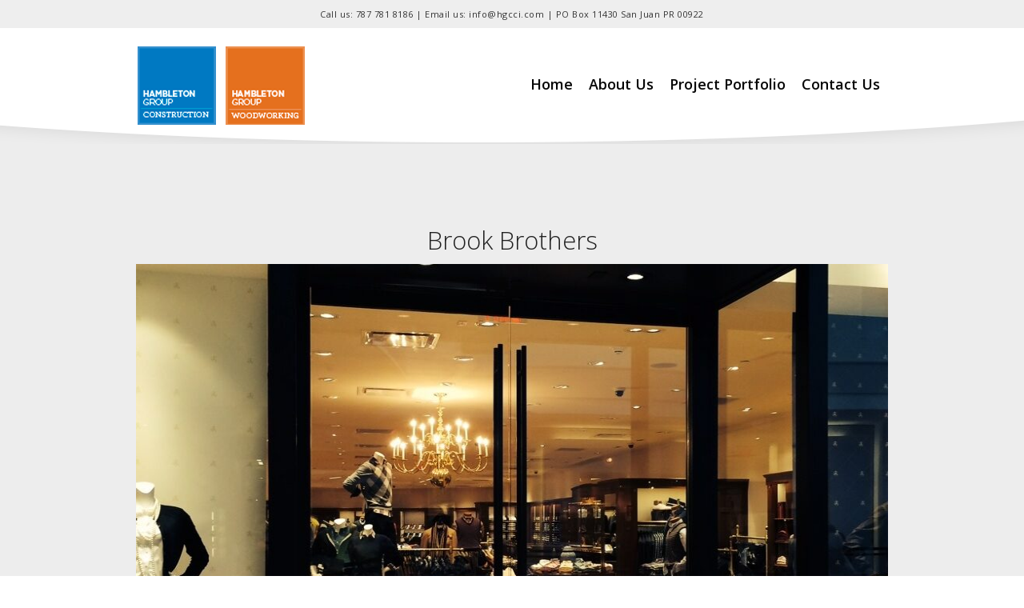

--- FILE ---
content_type: text/css
request_url: https://hgcci.com/wp-content/themes/hambleton-group/style.css?ver=6.1.9
body_size: 1156
content:
/*
Theme Name:     Hambleton Group
Description:    Child theme for Ultimatum
Author:         Ultimatum Theme
Template:       ultimatum
Version:        0.1.0
*/
@import url('https://fonts.googleapis.com/css?family=Open+Sans:400,700,800');
html body{
	font-family: 'Open Sans', sans-serif;
	overflow-x: hidden; 
}
.single-projects .bodywrapper article {
padding-top:80px;
}
#wrapper-9 {
    background: #eeeeee;
    text-align: center;
    padding: 10px;
    letter-spacing: .5px;
    font-size: 11px;
}
.project-list-title-row .upb_row_bg {
    height: 205px;
}
.project-list-title-row .wpb_column {
        padding: 30px 0 20px 0;
}
.ut-layout-project-detail .bodywrapper {
    margin-top: -50px;
}
.ut-layout-project-detail .headwrapper #wrapper-10 {
    background-position: center top -27px;
}
.ut-layout-project-detail .headwrapper {
    position: relative;
    z-index: 1;
}
.vc_grid-item > .vc_grid-item-mini {
    box-shadow: 0px 0px 15px rgba(0,0,0,0.3);
}
.gallery-btn {
    margin-bottom: 0 !important;
    position: relative;
    top: 10px;
}
.gallery-btn a {
    padding: 0 !important;
}
.gallery-btn a i {
    position: relative;
    top: 3px;
}
.headwrapper #logo-container{
	float: left;
}
.headwrapper #logo-container h1{
	margin-bottom: 20px;
}
.headwrapper .widget_ultimatummenu{
	float: right;
}
.headwrapper .widget_ultimatummenu a{
	margin-top: 50px;
	font-size: 18px;
	color: #060606;
	font-weight: 600;
}
#wrapper-5{
	background: #eeeeee;
	text-align: center;
	padding: 10px;
	letter-spacing: .5px;
    font-size: 11px;
}
/***********/
#slidehome{
/*	padding-top: 150px;
	padding-bottom: 150px;*/
	color: white;
	text-align: center;
}
#slidehome h2{
	font-size: 60px;
    font-weight: bold
}
#slidehome h3{
	font-size: 30px;
	margin-top: 10px;
	margin-bottom: 50px;
}
#slidehome a{
	border: 2px solid white;
	display: inline-block;
	padding: 15px 40px;
	color: white;
	text-decoration: none;
}
#slidehome a:hover{
	border: 2px solid #cb6f2a;
	background: #cb6f2a;
	color: white;
}
/***********/
#aboutus .imageaboutus .wpb_single_image, #aboutus .imageaboutus .vc_column-inner{
	padding: 0px;
	margin: 0px;
}
#aboutus h3{
	font-size: 35px;
    margin-bottom: 2px;
    font-weight: bold;
    margin-top: 70px;
}
#aboutus h4{
	font-size: 16px;
	margin-top: 0px;
	margin-bottom: 40px;
}
#aboutus a{
	background: #E5711E;
	color: white;
	padding: 10px 50px;
	display: inline-block;
	margin-top: 35px;
	text-decoration: none;
}
#aboutus a:hover{
	background: #1778be;
}
/***********/
#projects, #services{
	color: white;
	text-align: center;
	padding-top: 20px;
	padding-bottom: 0px;
}
#projects .vc_column-inner, #services .vc_column-inner {
	padding-top: 0px;
}
#projects h3, #services h3{
	font-size: 36px;
    font-weight: 700;
}
#projects p, #services p{
	font-size: 20px;
}
#projectsgallery .vc_column-inner {
	padding-top: 0px;
	text-align: center;
}
#projectsgallery .vc_btn3{
	background: #1978be;
	color: white;
	padding: 17px 60px;
	text-transform: uppercase;
	margin-bottom: 30px;
	border: 0px;
}
#projectsgallery .vc_btn3:hover{
	background: #cb6f2a;
}
/***********/
#professionals p{
	margin-top: 40px;
	margin-bottom: 80px !important;
	border: 2px solid white;
	padding: 60px;
	font-weight: bold;
	font-size: 65px;
	text-transform: uppercase;
	color: white;
}
/***********/
#services{

}
#serviceslist{
	text-align: center;
	padding-top: 80px;
	padding-bottom: 100px;
}
#serviceslist h3{
	font-size: 36px;
    font-weight: 700;
}
/***********/
#contactus{
	padding-top: 20px;
    padding-bottom: 50px;
}
.contactustitle p{
	font-size: 18px;
}
#contactus .mapbox .wpb_text_column{
	margin-bottom: 5px;
}
#contactus input, #contactus textarea{
	border: 1px solid #aaa9a9;
    padding: 20px 15px;
    box-shadow: none;
    border-radius: 10px;
}
#contactus input[type="submit"]{
	background: #e5701e;
	color: white;
	display: inline-block;
	padding: 10px 30px;
	border: 0px;
	float: right;
	border-radius: 0px;
}
.project-list-btn {
    margin: auto;
margin-bottom: 60px;
}
#contactus {
background-color: #ededed !important;
}
#contactus input[type="submit"]:hover{
	background: #1978be;
}
#contactus textarea{
    height: 150px;
    resize: vertical;
}
#contactus .wpb_gmaps_widget .wpb_wrapper{
	padding: 0px;
}
#wrapper-6{
	text-align: center;
	color: white;
	padding-top: 10px;
	padding-bottom: 10px;
}
.mob_menu_header_div img{
	max-height: 35px;
}
@media screen and (max-width: 767px){
	#wrapper-3{
		display: none;
	}
	#aboutus, #aboutus .wpb_single_image.vc_align_right{
		text-align: center;
	}
	#professionals p{
		padding: 40px;
		font-size: 40px;
	}
}
@media screen and (max-width: 425px){
	#slidehome h2{
		font-size: 35px;
	}
	#slidehome h3{
		font-size: 25px;
	}
	#professionals p{
		padding: 30px;
		font-size: 30px;
	}
	#slidehome{
		/*padding-top: 100px;
		padding-bottom: 100px;*/
	}
	#projects h3, #services h3{
		font-size: 30px;
	}
	#projects p, #services p{
		font-size: 16px;
	}
	#projects p br, #services p br{
		display: none;
	}
}

--- FILE ---
content_type: text/css
request_url: https://hgcci.com/wp-content/uploads/hambleton-group/layout_8.css?ver=6.1.9
body_size: -49
content:
#wrapper-8{background-color: #ededed;background-position:left top;background-repeat:repeat;border-top-style:none;border-bottom-style:none}#wrapper-10{background-image: url(https://hgcci.com/wp-content/uploads/2017/04/header-bg.png);background-position:center top;background-repeat:no-repeat;border-top-style:none;border-bottom-style:none}#wrapper-6{background-color: #0079c2;background-position:left top;background-repeat:repeat;border-top-style:none;border-bottom-style:none}

--- FILE ---
content_type: text/javascript
request_url: https://hgcci.com/wp-content/plugins/caldera-forms/assets/build/js/parsley.min.js?ver=1.5.0.6
body_size: 10268
content:
function _toConsumableArray(a){if(Array.isArray(a)){for(var b=0,c=Array(a.length);b<a.length;b++)c[b]=a[b];return c}return Array.from(a)}function _toConsumableArray(a){if(Array.isArray(a)){for(var b=0,c=Array(a.length);b<a.length;b++)c[b]=a[b];return c}return Array.from(a)}var _slice=Array.prototype.slice;!function(a,b){"object"==typeof exports&&"undefined"!=typeof module?module.exports=b(require("jquery")):"function"==typeof define&&define.amd?define(["jquery"],b):a.parsley=b(a.jQuery)}(this,function(a){"use strict";function b(a,b){return a.parsleyAdaptedCallback||(a.parsleyAdaptedCallback=function(){var c=Array.prototype.slice.call(arguments,0);c.unshift(this),a.apply(b||E,c)}),a.parsleyAdaptedCallback}function c(a){return 0===a.lastIndexOf(G,0)?a.substr(G.length):a}var d=1,e={},f={attr:function(a,b,c){var d,e,f,g=new RegExp("^"+b,"i");if("undefined"==typeof c)c={};else for(d in c)c.hasOwnProperty(d)&&delete c[d];if("undefined"==typeof a||"undefined"==typeof a[0])return c;for(f=a[0].attributes,d=f.length;d--;)e=f[d],e&&e.specified&&g.test(e.name)&&(c[this.camelize(e.name.slice(b.length))]=this.deserializeValue(e.value));return c},checkAttr:function(a,b,c){return a.is("["+b+c+"]")},setAttr:function(a,b,c,d){a[0].setAttribute(this.dasherize(b+c),String(d))},generateID:function(){return""+d++},deserializeValue:function(b){var c;try{return b?"true"==b||"false"!=b&&("null"==b?null:isNaN(c=Number(b))?/^[\[\{]/.test(b)?a.parseJSON(b):b:c):b}catch(a){return b}},camelize:function(a){return a.replace(/-+(.)?/g,function(a,b){return b?b.toUpperCase():""})},dasherize:function(a){return a.replace(/::/g,"/").replace(/([A-Z]+)([A-Z][a-z])/g,"$1_$2").replace(/([a-z\d])([A-Z])/g,"$1_$2").replace(/_/g,"-").toLowerCase()},warn:function(){var a;window.console&&"function"==typeof window.console.warn&&(a=window.console).warn.apply(a,arguments)},warnOnce:function(a){e[a]||(e[a]=!0,this.warn.apply(this,arguments))},_resetWarnings:function(){e={}},trimString:function(a){return a.replace(/^\s+|\s+$/g,"")},objectCreate:Object.create||function(){var a=function(){};return function(b){if(arguments.length>1)throw Error("Second argument not supported");if("object"!=typeof b)throw TypeError("Argument must be an object");a.prototype=b;var c=new a;return a.prototype=null,c}}()},g=f,h={namespace:"data-parsley-",inputs:"input, textarea, select",excluded:"input[type=button], input[type=submit], input[type=reset], input[type=hidden]",priorityEnabled:!0,multiple:null,group:null,uiEnabled:!0,validationThreshold:3,focus:"first",trigger:!1,errorClass:"parsley-error",successClass:"parsley-success",classHandler:function(a){},errorsContainer:function(a){},errorsWrapper:'<ul class="parsley-errors-list"></ul>',errorTemplate:"<li></li>"},i=function(){};i.prototype={asyncSupport:!0,actualizeOptions:function(){return g.attr(this.$element,this.options.namespace,this.domOptions),this.parent&&this.parent.actualizeOptions&&this.parent.actualizeOptions(),this},_resetOptions:function(a){this.domOptions=g.objectCreate(this.parent.options),this.options=g.objectCreate(this.domOptions);for(var b in a)a.hasOwnProperty(b)&&(this.options[b]=a[b]);this.actualizeOptions()},_listeners:null,on:function(a,b){this._listeners=this._listeners||{};var c=this._listeners[a]=this._listeners[a]||[];return c.push(b),this},subscribe:function(b,c){a.listenTo(this,b.toLowerCase(),c)},off:function(a,b){var c=this._listeners&&this._listeners[a];if(c)if(b)for(var d=c.length;d--;)c[d]===b&&c.splice(d,1);else delete this._listeners[a];return this},unsubscribe:function(b,c){a.unsubscribeTo(this,b.toLowerCase())},trigger:function(a,b,c){b=b||this;var d,e=this._listeners&&this._listeners[a];if(e)for(var f=e.length;f--;)if(d=e[f].call(b,b,c),d===!1)return d;return!this.parent||this.parent.trigger(a,b,c)},reset:function(){if("ParsleyForm"!==this.__class__)return this._trigger("reset");for(var a=0;a<this.fields.length;a++)this.fields[a]._trigger("reset");this._trigger("reset")},destroy:function(){if("ParsleyForm"!==this.__class__)return this.$element.removeData("Parsley"),this.$element.removeData("ParsleyFieldMultiple"),void this._trigger("destroy");for(var a=0;a<this.fields.length;a++)this.fields[a].destroy();this.$element.removeData("Parsley"),this._trigger("destroy")},asyncIsValid:function(a,b){return g.warnOnce("asyncIsValid is deprecated; please use whenValid instead"),this.whenValid({group:a,force:b})},_findRelated:function(){return this.options.multiple?this.parent.$element.find("["+this.options.namespace+'multiple="'+this.options.multiple+'"]'):this.$element}};var j={string:function(a){return a},integer:function(a){if(isNaN(a))throw'Requirement is not an integer: "'+a+'"';return parseInt(a,10)},number:function(a){if(isNaN(a))throw'Requirement is not a number: "'+a+'"';return parseFloat(a)},reference:function(b){var c=a(b);if(0===c.length)throw'No such reference: "'+b+'"';return c},boolean:function(a){return"false"!==a},object:function(a){return g.deserializeValue(a)},regexp:function(a){var b="";return/^\/.*\/(?:[gimy]*)$/.test(a)?(b=a.replace(/.*\/([gimy]*)$/,"$1"),a=a.replace(new RegExp("^/(.*?)/"+b+"$"),"$1")):a="^"+a+"$",new RegExp(a,b)}},k=function(a,b){var c=a.match(/^\s*\[(.*)\]\s*$/);if(!c)throw'Requirement is not an array: "'+a+'"';var d=c[1].split(",").map(g.trimString);if(d.length!==b)throw"Requirement has "+d.length+" values when "+b+" are needed";return d},l=function(a,b){var c=j[a||"string"];if(!c)throw'Unknown requirement specification: "'+a+'"';return c(b)},m=function(a,b,c){var d=null,e={};for(var f in a)if(f){var g=c(f);"string"==typeof g&&(g=l(a[f],g)),e[f]=g}else d=l(a[f],b);return[d,e]},n=function(b){a.extend(!0,this,b)};n.prototype={validate:function(b,c){if(this.fn)return arguments.length>3&&(c=[].slice.call(arguments,1,-1)),this.fn.call(this,b,c);if(a.isArray(b)){if(!this.validateMultiple)throw"Validator `"+this.name+"` does not handle multiple values";return this.validateMultiple.apply(this,arguments)}if(this.validateNumber)return!isNaN(b)&&(arguments[0]=parseFloat(arguments[0]),this.validateNumber.apply(this,arguments));if(this.validateString)return this.validateString.apply(this,arguments);throw"Validator `"+this.name+"` only handles multiple values"},parseRequirements:function(b,c){if("string"!=typeof b)return a.isArray(b)?b:[b];var d=this.requirementType;if(a.isArray(d)){for(var e=k(b,d.length),f=0;f<e.length;f++)e[f]=l(d[f],e[f]);return e}return a.isPlainObject(d)?m(d,b,c):[l(d,b)]},requirementType:"string",priority:2};var o=function(a,b){this.__class__="ParsleyValidatorRegistry",this.locale="en",this.init(a||{},b||{})},p={email:/^((([a-z]|\d|[!#\$%&'\*\+\-\/=\?\^_`{\|}~]|[\u00A0-\uD7FF\uF900-\uFDCF\uFDF0-\uFFEF])+(\.([a-z]|\d|[!#\$%&'\*\+\-\/=\?\^_`{\|}~]|[\u00A0-\uD7FF\uF900-\uFDCF\uFDF0-\uFFEF])+)*)|((\x22)((((\x20|\x09)*(\x0d\x0a))?(\x20|\x09)+)?(([\x01-\x08\x0b\x0c\x0e-\x1f\x7f]|\x21|[\x23-\x5b]|[\x5d-\x7e]|[\u00A0-\uD7FF\uF900-\uFDCF\uFDF0-\uFFEF])|(\\([\x01-\x09\x0b\x0c\x0d-\x7f]|[\u00A0-\uD7FF\uF900-\uFDCF\uFDF0-\uFFEF]))))*(((\x20|\x09)*(\x0d\x0a))?(\x20|\x09)+)?(\x22)))@((([a-z]|\d|[\u00A0-\uD7FF\uF900-\uFDCF\uFDF0-\uFFEF])|(([a-z]|\d|[\u00A0-\uD7FF\uF900-\uFDCF\uFDF0-\uFFEF])([a-z]|\d|-|\.|_|~|[\u00A0-\uD7FF\uF900-\uFDCF\uFDF0-\uFFEF])*([a-z]|\d|[\u00A0-\uD7FF\uF900-\uFDCF\uFDF0-\uFFEF])))\.)+(([a-z]|[\u00A0-\uD7FF\uF900-\uFDCF\uFDF0-\uFFEF])|(([a-z]|[\u00A0-\uD7FF\uF900-\uFDCF\uFDF0-\uFFEF])([a-z]|\d|-|\.|_|~|[\u00A0-\uD7FF\uF900-\uFDCF\uFDF0-\uFFEF])*([a-z]|[\u00A0-\uD7FF\uF900-\uFDCF\uFDF0-\uFFEF])))$/i,number:/^-?(\d*\.)?\d+(e[-+]?\d+)?$/i,integer:/^-?\d+$/,digits:/^\d+$/,alphanum:/^\w+$/i,url:new RegExp("^(?:(?:https?|ftp)://)?(?:\\S+(?::\\S*)?@)?(?:(?:[1-9]\\d?|1\\d\\d|2[01]\\d|22[0-3])(?:\\.(?:1?\\d{1,2}|2[0-4]\\d|25[0-5])){2}(?:\\.(?:[1-9]\\d?|1\\d\\d|2[0-4]\\d|25[0-4]))|(?:(?:[a-z\\u00a1-\\uffff0-9]-*)*[a-z\\u00a1-\\uffff0-9]+)(?:\\.(?:[a-z\\u00a1-\\uffff0-9]-*)*[a-z\\u00a1-\\uffff0-9]+)*(?:\\.(?:[a-z\\u00a1-\\uffff]{2,})))(?::\\d{2,5})?(?:/\\S*)?$","i")};p.range=p.number;var q=function(a){var b=(""+a).match(/(?:\.(\d+))?(?:[eE]([+-]?\d+))?$/);return b?Math.max(0,(b[1]?b[1].length:0)-(b[2]?+b[2]:0)):0};o.prototype={init:function(b,c){this.catalog=c,this.validators=a.extend({},this.validators);for(var d in b)this.addValidator(d,b[d].fn,b[d].priority);window.Parsley.trigger("parsley:validator:init")},setLocale:function(a){if("undefined"==typeof this.catalog[a])throw new Error(a+" is not available in the catalog");return this.locale=a,this},addCatalog:function(a,b,c){return"object"==typeof b&&(this.catalog[a]=b),!0===c?this.setLocale(a):this},addMessage:function(a,b,c){return"undefined"==typeof this.catalog[a]&&(this.catalog[a]={}),this.catalog[a][b]=c,this},addMessages:function(a,b){for(var c in b)this.addMessage(a,c,b[c]);return this},addValidator:function(a,b,c){if(this.validators[a])g.warn('Validator "'+a+'" is already defined.');else if(h.hasOwnProperty(a))return void g.warn('"'+a+'" is a restricted keyword and is not a valid validator name.');return this._setValidator.apply(this,arguments)},updateValidator:function(a,b,c){return this.validators[a]?this._setValidator(this,arguments):(g.warn('Validator "'+a+'" is not already defined.'),this.addValidator.apply(this,arguments))},removeValidator:function(a){return this.validators[a]||g.warn('Validator "'+a+'" is not defined.'),delete this.validators[a],this},_setValidator:function(a,b,c){"object"!=typeof b&&(b={fn:b,priority:c}),b.validate||(b=new n(b)),this.validators[a]=b;for(var d in b.messages||{})this.addMessage(d,a,b.messages[d]);return this},getErrorMessage:function(a){var b;if("type"===a.name){var c=this.catalog[this.locale][a.name]||{};b=c[a.requirements]}else b=this.formatMessage(this.catalog[this.locale][a.name],a.requirements);return b||this.catalog[this.locale].defaultMessage||this.catalog.en.defaultMessage},formatMessage:function(a,b){if("object"==typeof b){for(var c in b)a=this.formatMessage(a,b[c]);return a}return"string"==typeof a?a.replace(/%s/i,b):""},validators:{notblank:{validateString:function(a){return/\S/.test(a)},priority:2},required:{validateMultiple:function(a){return a.length>0},validateString:function(a){return/\S/.test(a)},priority:512},type:{validateString:function(a,b){var c=arguments.length<=2||void 0===arguments[2]?{}:arguments[2],d=c.step,e=void 0===d?"1":d,f=c.base,g=void 0===f?0:f,h=p[b];if(!h)throw new Error("validator type `"+b+"` is not supported");if(!h.test(a))return!1;if("number"===b&&!/^any$/i.test(e||"")){var i=Number(a),j=Math.pow(10,Math.max(q(e),q(g)));if((i*j-g*j)%(e*j)!=0)return!1}return!0},requirementType:{"":"string",step:"string",base:"number"},priority:256},pattern:{validateString:function(a,b){return b.test(a)},requirementType:"regexp",priority:64},minlength:{validateString:function(a,b){return a.length>=b},requirementType:"integer",priority:30},maxlength:{validateString:function(a,b){return a.length<=b},requirementType:"integer",priority:30},length:{validateString:function(a,b,c){return a.length>=b&&a.length<=c},requirementType:["integer","integer"],priority:30},mincheck:{validateMultiple:function(a,b){return a.length>=b},requirementType:"integer",priority:30},maxcheck:{validateMultiple:function(a,b){return a.length<=b},requirementType:"integer",priority:30},check:{validateMultiple:function(a,b,c){return a.length>=b&&a.length<=c},requirementType:["integer","integer"],priority:30},min:{validateNumber:function(a,b){return a>=b},requirementType:"number",priority:30},max:{validateNumber:function(a,b){return a<=b},requirementType:"number",priority:30},range:{validateNumber:function(a,b,c){return a>=b&&a<=c},requirementType:["number","number"],priority:30},equalto:{validateString:function(b,c){var d=a(c);return d.length?b===d.val():b===c},priority:256}}};var r=function(a){this.__class__="ParsleyUI"};r.prototype={listen:function(){var a=this;return window.Parsley.on("form:init",function(b){a.setupForm(b)}).on("field:init",function(b){a.setupField(b)}).on("field:validated",function(b){a.reflow(b)}).on("form:validated",function(b){a.focus(b)}).on("field:reset",function(b){a.reset(b)}).on("form:destroy",function(b){a.destroy(b)}).on("field:destroy",function(b){a.destroy(b)}),this},reflow:function(a){if("undefined"!=typeof a._ui&&!1!==a._ui.active){var b=this._diff(a.validationResult,a._ui.lastValidationResult);a._ui.lastValidationResult=a.validationResult,this.manageStatusClass(a),this.manageErrorsMessages(a,b),this.actualizeTriggers(a),(b.kept.length||b.added.length)&&!0!==a._ui.failedOnce&&this.manageFailingFieldTrigger(a)}},getErrorsMessages:function(a){if(!0===a.validationResult)return[];for(var b=[],c=0;c<a.validationResult.length;c++)b.push(a.validationResult[c].errorMessage||this._getErrorMessage(a,a.validationResult[c].assert));return b},manageStatusClass:function(a){a.hasConstraints()&&a.needsValidation()&&!0===a.validationResult?this._successClass(a):a.validationResult.length>0?this._errorClass(a):this._resetClass(a)},manageErrorsMessages:function(b,c){if("undefined"==typeof b.options.errorsMessagesDisabled){if("undefined"!=typeof b.options.errorMessage)return c.added.length||c.kept.length?(this._insertErrorWrapper(b),0===b._ui.$errorsWrapper.find(".parsley-custom-error-message").length&&b._ui.$errorsWrapper.append(a(b.options.errorTemplate).addClass("parsley-custom-error-message")),b._ui.$errorsWrapper.addClass("filled").find(".parsley-custom-error-message").html(b.options.errorMessage)):b._ui.$errorsWrapper.removeClass("filled").find(".parsley-custom-error-message").remove();for(var d=0;d<c.removed.length;d++)this.removeError(b,c.removed[d].assert.name,!0);for(d=0;d<c.added.length;d++)this.addError(b,c.added[d].assert.name,c.added[d].errorMessage,c.added[d].assert,!0);for(d=0;d<c.kept.length;d++)this.updateError(b,c.kept[d].assert.name,c.kept[d].errorMessage,c.kept[d].assert,!0)}},addError:function(b,c,d,e,f){this._insertErrorWrapper(b),b._ui.$errorsWrapper.addClass("filled").append(a(b.options.errorTemplate).addClass("parsley-"+c).html(d||this._getErrorMessage(b,e))),!0!==f&&this._errorClass(b)},updateError:function(a,b,c,d,e){a._ui.$errorsWrapper.addClass("filled").find(".parsley-"+b).html(c||this._getErrorMessage(a,d)),!0!==e&&this._errorClass(a)},removeError:function(a,b,c){a._ui.$errorsWrapper.removeClass("filled").find(".parsley-"+b).remove(),!0!==c&&this.manageStatusClass(a)},focus:function(a){if(a._focusedField=null,!0===a.validationResult||"none"===a.options.focus)return null;for(var b=0;b<a.fields.length;b++){var c=a.fields[b];if(!0!==c.validationResult&&c.validationResult.length>0&&"undefined"==typeof c.options.noFocus&&(a._focusedField=c.$element,"first"===a.options.focus))break}return null===a._focusedField?null:a._focusedField.focus()},_getErrorMessage:function(a,b){var c=b.name+"Message";return"undefined"!=typeof a.options[c]?window.Parsley.formatMessage(a.options[c],b.requirements):window.Parsley.getErrorMessage(b)},_diff:function(a,b,c){for(var d=[],e=[],f=0;f<a.length;f++){for(var g=!1,h=0;h<b.length;h++)if(a[f].assert.name===b[h].assert.name){g=!0;break}g?e.push(a[f]):d.push(a[f])}return{kept:e,added:d,removed:c?[]:this._diff(b,a,!0).added}},setupForm:function(a){a.$element.on("submit.Parsley",function(b){a.onSubmitValidate(b)}),a.$element.on("click.Parsley",'input[type="submit"], button[type="submit"]',function(b){a.onSubmitButton(b)}),!1!==a.options.uiEnabled&&a.$element.attr("novalidate","")},setupField:function(b){var c={active:!1};!1!==b.options.uiEnabled&&(c.active=!0,b.$element.attr(b.options.namespace+"id",b.__id__),c.$errorClassHandler=this._manageClassHandler(b),c.errorsWrapperId="parsley-id-"+(b.options.multiple?"multiple-"+b.options.multiple:b.__id__),c.$errorsWrapper=a(b.options.errorsWrapper).attr("id",c.errorsWrapperId),c.lastValidationResult=[],c.validationInformationVisible=!1,b._ui=c,this.actualizeTriggers(b))},_manageClassHandler:function(b){if("string"==typeof b.options.classHandler&&a(b.options.classHandler).length)return a(b.options.classHandler);var c=b.options.classHandler(b);return"undefined"!=typeof c&&c.length?c:!b.options.multiple||b.$element.is("select")?b.$element:b.$element.parent()},_insertErrorWrapper:function(b){var c;if(0!==b._ui.$errorsWrapper.parent().length)return b._ui.$errorsWrapper.parent();if("string"==typeof b.options.errorsContainer){if(a(b.options.errorsContainer).length)return a(b.options.errorsContainer).append(b._ui.$errorsWrapper);g.warn("The errors container `"+b.options.errorsContainer+"` does not exist in DOM")}else"function"==typeof b.options.errorsContainer&&(c=b.options.errorsContainer(b));if("undefined"!=typeof c&&c.length)return c.append(b._ui.$errorsWrapper);var d=b.$element;return b.options.multiple&&(d=d.parent()),d.after(b._ui.$errorsWrapper)},actualizeTriggers:function(a){var b=this,c=a._findRelated();if(c.off(".Parsley"),!1!==a.options.trigger){var d=a.options.trigger.replace(/^\s+/g,"").replace(/\s+$/g,"");""!==d&&c.on(d.split(" ").join(".Parsley ")+".Parsley",function(c){b.eventValidate(a,c)})}},eventValidate:function(a,b){/key/.test(b.type)&&!a._ui.validationInformationVisible&&a.getValue().length<=a.options.validationThreshold||a.validate()},manageFailingFieldTrigger:function(b){return b._ui.failedOnce=!0,b.options.multiple&&b._findRelated().each(function(){/change/i.test(a(this).parsley().options.trigger||"")||a(this).on("change.ParsleyFailedOnce",function(){b.validate()})}),b.$element.is("select")&&!/change/i.test(b.options.trigger||"")?b.$element.on("change.ParsleyFailedOnce",function(){b.validate()}):/keyup/i.test(b.options.trigger||"")?void 0:b.$element.on("keyup.ParsleyFailedOnce",function(){b.validate()})},reset:function(a){this.actualizeTriggers(a),a.$element.off(".ParsleyFailedOnce"),"undefined"!=typeof a._ui&&"ParsleyForm"!==a.__class__&&(a._ui.$errorsWrapper.removeClass("filled").children().remove(),this._resetClass(a),a._ui.lastValidationResult=[],a._ui.validationInformationVisible=!1,a._ui.failedOnce=!1)},destroy:function(a){this.reset(a),"ParsleyForm"!==a.__class__&&("undefined"!=typeof a._ui&&a._ui.$errorsWrapper.remove(),delete a._ui)},_successClass:function(a){a._ui.validationInformationVisible=!0,a._ui.$errorClassHandler.removeClass(a.options.errorClass).addClass(a.options.successClass)},_errorClass:function(a){a._ui.validationInformationVisible=!0,a._ui.$errorClassHandler.removeClass(a.options.successClass).addClass(a.options.errorClass)},_resetClass:function(a){a._ui.$errorClassHandler.removeClass(a.options.successClass).removeClass(a.options.errorClass)}};var s=function(b,c,d){this.__class__="ParsleyForm",this.__id__=g.generateID(),this.$element=a(b),this.domOptions=c,this.options=d,this.parent=window.Parsley,this.fields=[],this.validationResult=null},t={pending:null,resolved:!0,rejected:!1};s.prototype={onSubmitValidate:function(a){var b=this;if(!0!==a.parsley)return this._$submitSource=this._$submitSource||this.$element.find('input[type="submit"], button[type="submit"]').first(),this._$submitSource.is("[formnovalidate]")?void(this._$submitSource=null):(a.stopImmediatePropagation(),a.preventDefault(),this.whenValidate({event:a}).done(function(){b._submit()}).always(function(){b._$submitSource=null}),this)},onSubmitButton:function(b){this._$submitSource=a(b.target)},_submit:function(){!1!==this._trigger("submit")&&(this.$element.find(".parsley_synthetic_submit_button").remove(),this._$submitSource&&a('<input class="parsley_synthetic_submit_button" type="hidden">').attr("name",this._$submitSource.attr("name")).attr("value",this._$submitSource.attr("value")).appendTo(this.$element),this.$element.trigger(a.extend(a.Event("submit"),{parsley:!0})))},validate:function(b){if(arguments.length>=1&&!a.isPlainObject(b)){g.warnOnce("Calling validate on a parsley form without passing arguments as an object is deprecated.");var c=_slice.call(arguments),d=c[0],e=c[1],f=c[2];b={group:d,force:e,event:f}}return t[this.whenValidate(b).state()]},whenValidate:function(){var b=this,c=arguments.length<=0||void 0===arguments[0]?{}:arguments[0],d=c.group,e=c.force,f=c.event;this.submitEvent=f,f&&(this.submitEvent.preventDefault=function(){g.warnOnce("Using `this.submitEvent.preventDefault()` is deprecated; instead, call `this.validationResult = false`"),b.validationResult=!1}),this.validationResult=!0,this._trigger("validate"),this._refreshFields();var h=this._withoutReactualizingFormOptions(function(){return a.map(b.fields,function(a){return a.whenValidate({force:e,group:d})})}),i=function(){var c=a.Deferred();return!1===b.validationResult&&c.reject(),c.resolve().promise()};return a.when.apply(a,_toConsumableArray(h)).done(function(){b._trigger("success")}).fail(function(){b.validationResult=!1,b._trigger("error")}).always(function(){b._trigger("validated")}).pipe(i,i)},isValid:function(b){if(arguments.length>=1&&!a.isPlainObject(b)){g.warnOnce("Calling isValid on a parsley form without passing arguments as an object is deprecated.");var c=_slice.call(arguments),d=c[0],e=c[1];b={group:d,force:e}}return t[this.whenValid(b).state()]},whenValid:function(){var b=this,c=arguments.length<=0||void 0===arguments[0]?{}:arguments[0],d=c.group,e=c.force;this._refreshFields();var f=this._withoutReactualizingFormOptions(function(){return a.map(b.fields,function(a){return a.whenValid({group:d,force:e})})});return a.when.apply(a,_toConsumableArray(f))},_refreshFields:function(){return this.actualizeOptions()._bindFields()},_bindFields:function(){var b=this,c=this.fields;return this.fields=[],this.fieldsMappedById={},this._withoutReactualizingFormOptions(function(){b.$element.find(b.options.inputs).not(b.options.excluded).each(function(a,c){var d=new window.Parsley.Factory(c,{},b);"ParsleyField"!==d.__class__&&"ParsleyFieldMultiple"!==d.__class__||!0===d.options.excluded||"undefined"==typeof b.fieldsMappedById[d.__class__+"-"+d.__id__]&&(b.fieldsMappedById[d.__class__+"-"+d.__id__]=d,b.fields.push(d))}),a(c).not(b.fields).each(function(a,b){b._trigger("reset")})}),this},_withoutReactualizingFormOptions:function(a){var b=this.actualizeOptions;this.actualizeOptions=function(){return this};var c=a();return this.actualizeOptions=b,c},_trigger:function(a){return this.trigger("form:"+a)}};var u=function(b,c,d,e,f){if(!/ParsleyField/.test(b.__class__))throw new Error("ParsleyField or ParsleyFieldMultiple instance expected");var g=window.Parsley._validatorRegistry.validators[c],h=new n(g);a.extend(this,{validator:h,name:c,requirements:d,priority:e||b.options[c+"Priority"]||h.priority,isDomConstraint:!0===f}),this._parseRequirements(b.options)},v=function(a){var b=a[0].toUpperCase();return b+a.slice(1)};u.prototype={validate:function(a,b){var c=this.requirementList.slice(0);return c.unshift(a),c.push(b),this.validator.validate.apply(this.validator,c)},_parseRequirements:function(a){var b=this;this.requirementList=this.validator.parseRequirements(this.requirements,function(c){return a[b.name+v(c)]})}};var w=function(b,c,d,e){this.__class__="ParsleyField",this.__id__=g.generateID(),this.$element=a(b),"undefined"!=typeof e&&(this.parent=e),this.options=d,this.domOptions=c,this.constraints=[],this.constraintsByName={},this.validationResult=[],this._bindConstraints()},x={pending:null,resolved:!0,rejected:!1};w.prototype={validate:function(b){arguments.length>=1&&!a.isPlainObject(b)&&(g.warnOnce("Calling validate on a parsley field without passing arguments as an object is deprecated."),b={options:b});var c=this.whenValidate(b);if(!c)return!0;switch(c.state()){case"pending":return null;case"resolved":return!0;case"rejected":return this.validationResult}},whenValidate:function(){var a=this,b=arguments.length<=0||void 0===arguments[0]?{}:arguments[0],c=b.force,d=b.group;if(this.refreshConstraints(),!d||this._isInGroup(d))return this.value=this.getValue(),this._trigger("validate"),this.whenValid({force:c,value:this.value,_refreshed:!0}).done(function(){a._trigger("success")}).fail(function(){a._trigger("error")}).always(function(){a._trigger("validated")})},hasConstraints:function(){return 0!==this.constraints.length},needsValidation:function(a){return"undefined"==typeof a&&(a=this.getValue()),!(!a.length&&!this._isRequired()&&"undefined"==typeof this.options.validateIfEmpty)},_isInGroup:function(b){return a.isArray(this.options.group)?-1!==a.inArray(b,this.options.group):this.options.group===b},isValid:function(b){if(arguments.length>=1&&!a.isPlainObject(b)){g.warnOnce("Calling isValid on a parsley field without passing arguments as an object is deprecated.");var c=_slice.call(arguments),d=c[0],e=c[1];b={force:d,value:e}}var f=this.whenValid(b);return!f||x[f.state()]},whenValid:function(){var b=this,c=arguments.length<=0||void 0===arguments[0]?{}:arguments[0],d=c.force,e=void 0!==d&&d,f=c.value,g=c.group,h=c._refreshed;if(h||this.refreshConstraints(),!g||this._isInGroup(g)){if(this.validationResult=!0,!this.hasConstraints())return a.when();if("undefined"!=typeof f&&null!==f||(f=this.getValue()),!this.needsValidation(f)&&!0!==e)return a.when();var i=this._getGroupedConstraints(),j=[];return a.each(i,function(c,d){var e=a.when.apply(a,_toConsumableArray(a.map(d,function(a){return b._validateConstraint(f,a)})));if(j.push(e),"rejected"===e.state())return!1}),a.when.apply(a,j)}},_validateConstraint:function(b,c){var d=this,e=c.validate(b,this);return!1===e&&(e=a.Deferred().reject()),a.when(e).fail(function(a){!0===d.validationResult&&(d.validationResult=[]),d.validationResult.push({assert:c,errorMessage:"string"==typeof a&&a})})},getValue:function(){var a;return a="function"==typeof this.options.value?this.options.value(this):"undefined"!=typeof this.options.value?this.options.value:this.$element.val(),"undefined"==typeof a||null===a?"":this._handleWhitespace(a)},refreshConstraints:function(){return this.actualizeOptions()._bindConstraints()},addConstraint:function(a,b,c,d){if(window.Parsley._validatorRegistry.validators[a]){var e=new u(this,a,b,c,d);"undefined"!==this.constraintsByName[e.name]&&this.removeConstraint(e.name),this.constraints.push(e),this.constraintsByName[e.name]=e}return this},removeConstraint:function(a){for(var b=0;b<this.constraints.length;b++)if(a===this.constraints[b].name){this.constraints.splice(b,1);break}return delete this.constraintsByName[a],this},updateConstraint:function(a,b,c){return this.removeConstraint(a).addConstraint(a,b,c)},_bindConstraints:function(){for(var a=[],b={},c=0;c<this.constraints.length;c++)!1===this.constraints[c].isDomConstraint&&(a.push(this.constraints[c]),b[this.constraints[c].name]=this.constraints[c]);this.constraints=a,this.constraintsByName=b;for(var d in this.options)this.addConstraint(d,this.options[d],void 0,!0);return this._bindHtml5Constraints()},_bindHtml5Constraints:function(){(this.$element.hasClass("required")||this.$element.attr("required"))&&this.addConstraint("required",!0,void 0,!0),"string"==typeof this.$element.attr("pattern")&&this.addConstraint("pattern",this.$element.attr("pattern"),void 0,!0),"undefined"!=typeof this.$element.attr("min")&&"undefined"!=typeof this.$element.attr("max")?this.addConstraint("range",[this.$element.attr("min"),this.$element.attr("max")],void 0,!0):"undefined"!=typeof this.$element.attr("min")?this.addConstraint("min",this.$element.attr("min"),void 0,!0):"undefined"!=typeof this.$element.attr("max")&&this.addConstraint("max",this.$element.attr("max"),void 0,!0),"undefined"!=typeof this.$element.attr("minlength")&&"undefined"!=typeof this.$element.attr("maxlength")?this.addConstraint("length",[this.$element.attr("minlength"),this.$element.attr("maxlength")],void 0,!0):"undefined"!=typeof this.$element.attr("minlength")?this.addConstraint("minlength",this.$element.attr("minlength"),void 0,!0):"undefined"!=typeof this.$element.attr("maxlength")&&this.addConstraint("maxlength",this.$element.attr("maxlength"),void 0,!0);var a=this.$element.attr("type");return"undefined"==typeof a?this:"number"===a?this.addConstraint("type",["number",{step:this.$element.attr("step"),base:this.$element.attr("min")||this.$element.attr("value")}],void 0,!0):/^(email|url|range)$/i.test(a)?this.addConstraint("type",a,void 0,!0):this},_isRequired:function(){return"undefined"!=typeof this.constraintsByName.required&&!1!==this.constraintsByName.required.requirements},_trigger:function(a){return this.trigger("field:"+a)},_handleWhitespace:function(a){return!0===this.options.trimValue&&g.warnOnce('data-parsley-trim-value="true" is deprecated, please use data-parsley-whitespace="trim"'),"squish"===this.options.whitespace&&(a=a.replace(/\s{2,}/g," ")),"trim"!==this.options.whitespace&&"squish"!==this.options.whitespace&&!0!==this.options.trimValue||(a=g.trimString(a)),a},_getGroupedConstraints:function(){if(!1===this.options.priorityEnabled)return[this.constraints];for(var a=[],b={},c=0;c<this.constraints.length;c++){var d=this.constraints[c].priority;b[d]||a.push(b[d]=[]),b[d].push(this.constraints[c])}return a.sort(function(a,b){return b[0].priority-a[0].priority}),a}};var y=w,z=function(){this.__class__="ParsleyFieldMultiple"};z.prototype={addElement:function(a){return this.$elements.push(a),this},refreshConstraints:function(){var b;if(this.constraints=[],this.$element.is("select"))return this.actualizeOptions()._bindConstraints(),this;for(var c=0;c<this.$elements.length;c++)if(a("html").has(this.$elements[c]).length){b=this.$elements[c].data("ParsleyFieldMultiple").refreshConstraints().constraints;for(var d=0;d<b.length;d++)this.addConstraint(b[d].name,b[d].requirements,b[d].priority,b[d].isDomConstraint)}else this.$elements.splice(c,1);return this},getValue:function(){if("function"==typeof this.options.value)value=this.options.value(this);else if("undefined"!=typeof this.options.value)return this.options.value;if(this.$element.is("input[type=radio]"))return this._findRelated().filter(":checked").val()||"";if(this.$element.is("input[type=checkbox]")){var b=[];return this._findRelated().filter(":checked").each(function(){b.push(a(this).val())}),b}return this.$element.is("select")&&null===this.$element.val()?[]:this.$element.val()},_init:function(){return this.$elements=[this.$element],this}};var A=function(b,c,d){this.$element=a(b);var e=this.$element.data("Parsley");if(e)return"undefined"!=typeof d&&e.parent===window.Parsley&&(e.parent=d,e._resetOptions(e.options)),e;if(!this.$element.length)throw new Error("You must bind Parsley on an existing element.");if("undefined"!=typeof d&&"ParsleyForm"!==d.__class__)throw new Error("Parent instance must be a ParsleyForm instance");return this.parent=d||window.Parsley,this.init(c)};A.prototype={init:function(a){return this.__class__="Parsley",this.__version__="@@version",this.__id__=g.generateID(),this._resetOptions(a),this.$element.is("form")||g.checkAttr(this.$element,this.options.namespace,"validate")&&!this.$element.is(this.options.inputs)?this.bind("parsleyForm"):this.isMultiple()?this.handleMultiple():this.bind("parsleyField")},isMultiple:function(){return this.$element.is("input[type=radio], input[type=checkbox]")||this.$element.is("select")&&"undefined"!=typeof this.$element.attr("multiple")},handleMultiple:function(){var b,c,d=this;if(this.options.multiple||("undefined"!=typeof this.$element.attr("name")&&this.$element.attr("name").length?this.options.multiple=b=this.$element.attr("name"):"undefined"!=typeof this.$element.attr("id")&&this.$element.attr("id").length&&(this.options.multiple=this.$element.attr("id"))),this.$element.is("select")&&"undefined"!=typeof this.$element.attr("multiple"))return this.options.multiple=this.options.multiple||this.__id__,this.bind("parsleyFieldMultiple");if(!this.options.multiple)return g.warn("To be bound by Parsley, a radio, a checkbox and a multiple select input must have either a name or a multiple option.",this.$element),this;this.options.multiple=this.options.multiple.replace(/(:|\.|\[|\]|\{|\}|\$)/g,""),"undefined"!=typeof b&&a('input[name="'+b+'"]').each(function(b,c){a(c).is("input[type=radio], input[type=checkbox]")&&a(c).attr(d.options.namespace+"multiple",d.options.multiple)});for(var e=this._findRelated(),f=0;f<e.length;f++)if(c=a(e.get(f)).data("Parsley"),
"undefined"!=typeof c){this.$element.data("ParsleyFieldMultiple")||c.addElement(this.$element);break}return this.bind("parsleyField",!0),c||this.bind("parsleyFieldMultiple")},bind:function(b,c){var d;switch(b){case"parsleyForm":d=a.extend(new s(this.$element,this.domOptions,this.options),window.ParsleyExtend)._bindFields();break;case"parsleyField":d=a.extend(new y(this.$element,this.domOptions,this.options,this.parent),window.ParsleyExtend);break;case"parsleyFieldMultiple":d=a.extend(new y(this.$element,this.domOptions,this.options,this.parent),new z,window.ParsleyExtend)._init();break;default:throw new Error(b+"is not a supported Parsley type")}return this.options.multiple&&g.setAttr(this.$element,this.options.namespace,"multiple",this.options.multiple),"undefined"!=typeof c?(this.$element.data("ParsleyFieldMultiple",d),d):(this.$element.data("Parsley",d),d._trigger("init"),d)}};var B=a.fn.jquery.split(".");if(parseInt(B[0])<=1&&parseInt(B[1])<8)throw"The loaded version of jQuery is too old. Please upgrade to 1.8.x or better.";B.forEach||g.warn("Parsley requires ES5 to run properly. Please include https://github.com/es-shims/es5-shim");var C=a.extend(new i,{$element:a(document),actualizeOptions:null,_resetOptions:null,Factory:A,version:"@@version"});a.extend(y.prototype,i.prototype),a.extend(s.prototype,i.prototype),a.extend(A.prototype,i.prototype),a.fn.parsley=a.fn.psly=function(b){if(this.length>1){var c=[];return this.each(function(){c.push(a(this).parsley(b))}),c}return a(this).length?new A(this,b):void g.warn("You must bind Parsley on an existing element.")},"undefined"==typeof window.ParsleyExtend&&(window.ParsleyExtend={}),C.options=a.extend(g.objectCreate(h),window.ParsleyConfig),window.ParsleyConfig=C.options,window.Parsley=window.psly=C,window.ParsleyUtils=g;var D=window.Parsley._validatorRegistry=new o(window.ParsleyConfig.validators,window.ParsleyConfig.i18n);window.ParsleyValidator={},a.each("setLocale addCatalog addMessage addMessages getErrorMessage formatMessage addValidator updateValidator removeValidator".split(" "),function(b,c){window.Parsley[c]=a.proxy(D,c),window.ParsleyValidator[c]=function(){var a;return g.warnOnce("Accessing the method '"+c+"' through ParsleyValidator is deprecated. Simply call 'window.Parsley."+c+"(...)'"),(a=window.Parsley)[c].apply(a,arguments)}}),window.ParsleyUI="function"==typeof window.ParsleyConfig.ParsleyUI?(new window.ParsleyConfig.ParsleyUI).listen():(new r).listen(),!1!==window.ParsleyConfig.autoBind&&a(function(){a("[data-parsley-validate]").length&&a("[data-parsley-validate]").parsley()});var E=a({}),F=function(){g.warnOnce("Parsley's pubsub module is deprecated; use the 'on' and 'off' methods on parsley instances or window.Parsley")},G="parsley:";a.listen=function(a,d){var e;if(F(),"object"==typeof arguments[1]&&"function"==typeof arguments[2]&&(e=arguments[1],d=arguments[2]),"function"!=typeof d)throw new Error("Wrong parameters");window.Parsley.on(c(a),b(d,e))},a.listenTo=function(a,d,e){if(F(),!(a instanceof y||a instanceof s))throw new Error("Must give Parsley instance");if("string"!=typeof d||"function"!=typeof e)throw new Error("Wrong parameters");a.on(c(d),b(e))},a.unsubscribe=function(a,b){if(F(),"string"!=typeof a||"function"!=typeof b)throw new Error("Wrong arguments");window.Parsley.off(c(a),b.parsleyAdaptedCallback)},a.unsubscribeTo=function(a,b){if(F(),!(a instanceof y||a instanceof s))throw new Error("Must give Parsley instance");a.off(c(b))},a.unsubscribeAll=function(b){F(),window.Parsley.off(c(b)),a("form,input,textarea,select").each(function(){var d=a(this).data("Parsley");d&&d.off(c(b))})},a.emit=function(a,b){var d;F();var e=b instanceof y||b instanceof s,f=Array.prototype.slice.call(arguments,e?2:1);f.unshift(c(a)),e||(b=window.Parsley),(d=b).trigger.apply(d,_toConsumableArray(f))};a.extend(!0,C,{asyncValidators:{default:{fn:function(a){return a.status>=200&&a.status<300},url:!1},reverse:{fn:function(a){return a.status<200||a.status>=300},url:!1}},addAsyncValidator:function(a,b,c,d){return C.asyncValidators[a]={fn:b,url:c||!1,options:d||{}},this}}),C.addValidator("remote",{requirementType:{"":"string",validator:"string",reverse:"boolean",options:"object"},validateString:function(b,c,d,e){var f,g,h={},i=d.validator||(!0===d.reverse?"reverse":"default");if("undefined"==typeof C.asyncValidators[i])throw new Error("Calling an undefined async validator: `"+i+"`");c=C.asyncValidators[i].url||c,c.indexOf("{value}")>-1?c=c.replace("{value}",encodeURIComponent(b)):h[e.$element.attr("name")||e.$element.attr("id")]=b;var j=a.extend(!0,d.options||{},C.asyncValidators[i].options);f=a.extend(!0,{},{url:c,data:h,type:"GET"},j),e.trigger("field:ajaxoptions",e,f),g=a.param(f),"undefined"==typeof C._remoteCache&&(C._remoteCache={});var k=C._remoteCache[g]=C._remoteCache[g]||a.ajax(f),l=function(){var b=C.asyncValidators[i].fn.call(e,k,c,d);return b||(b=a.Deferred().reject()),a.when(b)};return k.then(l,l)},priority:-1}),C.on("form:submit",function(){C._remoteCache={}}),window.ParsleyExtend.addAsyncValidator=function(){return ParsleyUtils.warnOnce("Accessing the method `addAsyncValidator` through an instance is deprecated. Simply call `Parsley.addAsyncValidator(...)`"),C.addAsyncValidator.apply(C,arguments)},C.addMessages("en",{defaultMessage:"This value seems to be invalid.",type:{email:"This value should be a valid email.",url:"This value should be a valid url.",number:"This value should be a valid number.",integer:"This value should be a valid integer.",digits:"This value should be digits.",alphanum:"This value should be alphanumeric."},notblank:"This value should not be blank.",required:"This value is required.",pattern:"This value seems to be invalid.",min:"This value should be greater than or equal to %s.",max:"This value should be lower than or equal to %s.",range:"This value should be between %s and %s.",minlength:"This value is too short. It should have %s characters or more.",maxlength:"This value is too long. It should have %s characters or fewer.",length:"This value length is invalid. It should be between %s and %s characters long.",mincheck:"You must select at least %s choices.",maxcheck:"You must select %s choices or fewer.",check:"You must select between %s and %s choices.",equalto:"This value should be the same."}),C.setLocale("en");var H=C;return H});var _slice=Array.prototype.slice;!function(a,b){"object"==typeof exports&&"undefined"!=typeof module?module.exports=b(require("jquery")):"function"==typeof define&&define.amd?define(["jquery"],b):a.parsley=b(a.jQuery)}(this,function(a){"use strict";function b(a,b){return a.parsleyAdaptedCallback||(a.parsleyAdaptedCallback=function(){var c=Array.prototype.slice.call(arguments,0);c.unshift(this),a.apply(b||E,c)}),a.parsleyAdaptedCallback}function c(a){return 0===a.lastIndexOf(G,0)?a.substr(G.length):a}var d=1,e={},f={attr:function(a,b,c){var d,e,f,g=new RegExp("^"+b,"i");if("undefined"==typeof c)c={};else for(d in c)c.hasOwnProperty(d)&&delete c[d];if("undefined"==typeof a||"undefined"==typeof a[0])return c;for(f=a[0].attributes,d=f.length;d--;)e=f[d],e&&e.specified&&g.test(e.name)&&(c[this.camelize(e.name.slice(b.length))]=this.deserializeValue(e.value));return c},checkAttr:function(a,b,c){return a.is("["+b+c+"]")},setAttr:function(a,b,c,d){a[0].setAttribute(this.dasherize(b+c),String(d))},generateID:function(){return""+d++},deserializeValue:function(b){var c;try{return b?"true"==b||"false"!=b&&("null"==b?null:isNaN(c=Number(b))?/^[\[\{]/.test(b)?a.parseJSON(b):b:c):b}catch(a){return b}},camelize:function(a){return a.replace(/-+(.)?/g,function(a,b){return b?b.toUpperCase():""})},dasherize:function(a){return a.replace(/::/g,"/").replace(/([A-Z]+)([A-Z][a-z])/g,"$1_$2").replace(/([a-z\d])([A-Z])/g,"$1_$2").replace(/_/g,"-").toLowerCase()},warn:function(){var a;window.console&&"function"==typeof window.console.warn&&(a=window.console).warn.apply(a,arguments)},warnOnce:function(a){e[a]||(e[a]=!0,this.warn.apply(this,arguments))},_resetWarnings:function(){e={}},trimString:function(a){return a.replace(/^\s+|\s+$/g,"")},objectCreate:Object.create||function(){var a=function(){};return function(b){if(arguments.length>1)throw Error("Second argument not supported");if("object"!=typeof b)throw TypeError("Argument must be an object");a.prototype=b;var c=new a;return a.prototype=null,c}}()},g=f,h={namespace:"data-parsley-",inputs:"input, textarea, select",excluded:"input[type=button], input[type=submit], input[type=reset], input[type=hidden]",priorityEnabled:!0,multiple:null,group:null,uiEnabled:!0,validationThreshold:3,focus:"first",trigger:!1,errorClass:"parsley-error",successClass:"parsley-success",classHandler:function(a){},errorsContainer:function(a){},errorsWrapper:'<ul class="parsley-errors-list"></ul>',errorTemplate:"<li></li>"},i=function(){};i.prototype={asyncSupport:!0,actualizeOptions:function(){return g.attr(this.$element,this.options.namespace,this.domOptions),this.parent&&this.parent.actualizeOptions&&this.parent.actualizeOptions(),this},_resetOptions:function(a){this.domOptions=g.objectCreate(this.parent.options),this.options=g.objectCreate(this.domOptions);for(var b in a)a.hasOwnProperty(b)&&(this.options[b]=a[b]);this.actualizeOptions()},_listeners:null,on:function(a,b){this._listeners=this._listeners||{};var c=this._listeners[a]=this._listeners[a]||[];return c.push(b),this},subscribe:function(b,c){a.listenTo(this,b.toLowerCase(),c)},off:function(a,b){var c=this._listeners&&this._listeners[a];if(c)if(b)for(var d=c.length;d--;)c[d]===b&&c.splice(d,1);else delete this._listeners[a];return this},unsubscribe:function(b,c){a.unsubscribeTo(this,b.toLowerCase())},trigger:function(a,b,c){b=b||this;var d,e=this._listeners&&this._listeners[a];if(e)for(var f=e.length;f--;)if(d=e[f].call(b,b,c),d===!1)return d;return!this.parent||this.parent.trigger(a,b,c)},reset:function(){if("ParsleyForm"!==this.__class__)return this._trigger("reset");for(var a=0;a<this.fields.length;a++)this.fields[a]._trigger("reset");this._trigger("reset")},destroy:function(){if("ParsleyForm"!==this.__class__)return this.$element.removeData("Parsley"),this.$element.removeData("ParsleyFieldMultiple"),void this._trigger("destroy");for(var a=0;a<this.fields.length;a++)this.fields[a].destroy();this.$element.removeData("Parsley"),this._trigger("destroy")},asyncIsValid:function(a,b){return g.warnOnce("asyncIsValid is deprecated; please use whenValid instead"),this.whenValid({group:a,force:b})},_findRelated:function(){return this.options.multiple?this.parent.$element.find("["+this.options.namespace+'multiple="'+this.options.multiple+'"]'):this.$element}};var j={string:function(a){return a},integer:function(a){if(isNaN(a))throw'Requirement is not an integer: "'+a+'"';return parseInt(a,10)},number:function(a){if(isNaN(a))throw'Requirement is not a number: "'+a+'"';return parseFloat(a)},reference:function(b){var c=a(b);if(0===c.length)throw'No such reference: "'+b+'"';return c},boolean:function(a){return"false"!==a},object:function(a){return g.deserializeValue(a)},regexp:function(a){var b="";return/^\/.*\/(?:[gimy]*)$/.test(a)?(b=a.replace(/.*\/([gimy]*)$/,"$1"),a=a.replace(new RegExp("^/(.*?)/"+b+"$"),"$1")):a="^"+a+"$",new RegExp(a,b)}},k=function(a,b){var c=a.match(/^\s*\[(.*)\]\s*$/);if(!c)throw'Requirement is not an array: "'+a+'"';var d=c[1].split(",").map(g.trimString);if(d.length!==b)throw"Requirement has "+d.length+" values when "+b+" are needed";return d},l=function(a,b){var c=j[a||"string"];if(!c)throw'Unknown requirement specification: "'+a+'"';return c(b)},m=function(a,b,c){var d=null,e={};for(var f in a)if(f){var g=c(f);"string"==typeof g&&(g=l(a[f],g)),e[f]=g}else d=l(a[f],b);return[d,e]},n=function(b){a.extend(!0,this,b)};n.prototype={validate:function(b,c){if(this.fn)return arguments.length>3&&(c=[].slice.call(arguments,1,-1)),this.fn.call(this,b,c);if(a.isArray(b)){if(!this.validateMultiple)throw"Validator `"+this.name+"` does not handle multiple values";return this.validateMultiple.apply(this,arguments)}if(this.validateNumber)return!isNaN(b)&&(arguments[0]=parseFloat(arguments[0]),this.validateNumber.apply(this,arguments));if(this.validateString)return this.validateString.apply(this,arguments);throw"Validator `"+this.name+"` only handles multiple values"},parseRequirements:function(b,c){if("string"!=typeof b)return a.isArray(b)?b:[b];var d=this.requirementType;if(a.isArray(d)){for(var e=k(b,d.length),f=0;f<e.length;f++)e[f]=l(d[f],e[f]);return e}return a.isPlainObject(d)?m(d,b,c):[l(d,b)]},requirementType:"string",priority:2};var o=function(a,b){this.__class__="ParsleyValidatorRegistry",this.locale="en",this.init(a||{},b||{})},p={email:/^((([a-z]|\d|[!#\$%&'\*\+\-\/=\?\^_`{\|}~]|[\u00A0-\uD7FF\uF900-\uFDCF\uFDF0-\uFFEF])+(\.([a-z]|\d|[!#\$%&'\*\+\-\/=\?\^_`{\|}~]|[\u00A0-\uD7FF\uF900-\uFDCF\uFDF0-\uFFEF])+)*)|((\x22)((((\x20|\x09)*(\x0d\x0a))?(\x20|\x09)+)?(([\x01-\x08\x0b\x0c\x0e-\x1f\x7f]|\x21|[\x23-\x5b]|[\x5d-\x7e]|[\u00A0-\uD7FF\uF900-\uFDCF\uFDF0-\uFFEF])|(\\([\x01-\x09\x0b\x0c\x0d-\x7f]|[\u00A0-\uD7FF\uF900-\uFDCF\uFDF0-\uFFEF]))))*(((\x20|\x09)*(\x0d\x0a))?(\x20|\x09)+)?(\x22)))@((([a-z]|\d|[\u00A0-\uD7FF\uF900-\uFDCF\uFDF0-\uFFEF])|(([a-z]|\d|[\u00A0-\uD7FF\uF900-\uFDCF\uFDF0-\uFFEF])([a-z]|\d|-|\.|_|~|[\u00A0-\uD7FF\uF900-\uFDCF\uFDF0-\uFFEF])*([a-z]|\d|[\u00A0-\uD7FF\uF900-\uFDCF\uFDF0-\uFFEF])))\.)+(([a-z]|[\u00A0-\uD7FF\uF900-\uFDCF\uFDF0-\uFFEF])|(([a-z]|[\u00A0-\uD7FF\uF900-\uFDCF\uFDF0-\uFFEF])([a-z]|\d|-|\.|_|~|[\u00A0-\uD7FF\uF900-\uFDCF\uFDF0-\uFFEF])*([a-z]|[\u00A0-\uD7FF\uF900-\uFDCF\uFDF0-\uFFEF])))$/i,number:/^-?(\d*\.)?\d+(e[-+]?\d+)?$/i,integer:/^-?\d+$/,digits:/^\d+$/,alphanum:/^\w+$/i,url:new RegExp("^(?:(?:https?|ftp)://)?(?:\\S+(?::\\S*)?@)?(?:(?:[1-9]\\d?|1\\d\\d|2[01]\\d|22[0-3])(?:\\.(?:1?\\d{1,2}|2[0-4]\\d|25[0-5])){2}(?:\\.(?:[1-9]\\d?|1\\d\\d|2[0-4]\\d|25[0-4]))|(?:(?:[a-z\\u00a1-\\uffff0-9]-*)*[a-z\\u00a1-\\uffff0-9]+)(?:\\.(?:[a-z\\u00a1-\\uffff0-9]-*)*[a-z\\u00a1-\\uffff0-9]+)*(?:\\.(?:[a-z\\u00a1-\\uffff]{2,})))(?::\\d{2,5})?(?:/\\S*)?$","i")};p.range=p.number;var q=function(a){var b=(""+a).match(/(?:\.(\d+))?(?:[eE]([+-]?\d+))?$/);return b?Math.max(0,(b[1]?b[1].length:0)-(b[2]?+b[2]:0)):0};o.prototype={init:function(b,c){this.catalog=c,this.validators=a.extend({},this.validators);for(var d in b)this.addValidator(d,b[d].fn,b[d].priority);window.Parsley.trigger("parsley:validator:init")},setLocale:function(a){if("undefined"==typeof this.catalog[a])throw new Error(a+" is not available in the catalog");return this.locale=a,this},addCatalog:function(a,b,c){return"object"==typeof b&&(this.catalog[a]=b),!0===c?this.setLocale(a):this},addMessage:function(a,b,c){return"undefined"==typeof this.catalog[a]&&(this.catalog[a]={}),this.catalog[a][b]=c,this},addMessages:function(a,b){for(var c in b)this.addMessage(a,c,b[c]);return this},addValidator:function(a,b,c){if(this.validators[a])g.warn('Validator "'+a+'" is already defined.');else if(h.hasOwnProperty(a))return void g.warn('"'+a+'" is a restricted keyword and is not a valid validator name.');return this._setValidator.apply(this,arguments)},updateValidator:function(a,b,c){return this.validators[a]?this._setValidator(this,arguments):(g.warn('Validator "'+a+'" is not already defined.'),this.addValidator.apply(this,arguments))},removeValidator:function(a){return this.validators[a]||g.warn('Validator "'+a+'" is not defined.'),delete this.validators[a],this},_setValidator:function(a,b,c){"object"!=typeof b&&(b={fn:b,priority:c}),b.validate||(b=new n(b)),this.validators[a]=b;for(var d in b.messages||{})this.addMessage(d,a,b.messages[d]);return this},getErrorMessage:function(a){var b;if("type"===a.name){var c=this.catalog[this.locale][a.name]||{};b=c[a.requirements]}else b=this.formatMessage(this.catalog[this.locale][a.name],a.requirements);return b||this.catalog[this.locale].defaultMessage||this.catalog.en.defaultMessage},formatMessage:function(a,b){if("object"==typeof b){for(var c in b)a=this.formatMessage(a,b[c]);return a}return"string"==typeof a?a.replace(/%s/i,b):""},validators:{notblank:{validateString:function(a){return/\S/.test(a)},priority:2},required:{validateMultiple:function(a){return a.length>0},validateString:function(a){return/\S/.test(a)},priority:512},type:{validateString:function(a,b){var c=arguments.length<=2||void 0===arguments[2]?{}:arguments[2],d=c.step,e=void 0===d?"1":d,f=c.base,g=void 0===f?0:f,h=p[b];if(!h)throw new Error("validator type `"+b+"` is not supported");if(!h.test(a))return!1;if("number"===b&&!/^any$/i.test(e||"")){var i=Number(a),j=Math.pow(10,Math.max(q(e),q(g)));if((i*j-g*j)%(e*j)!=0)return!1}return!0},requirementType:{"":"string",step:"string",base:"number"},priority:256},pattern:{validateString:function(a,b){return b.test(a)},requirementType:"regexp",priority:64},minlength:{validateString:function(a,b){return a.length>=b},requirementType:"integer",priority:30},maxlength:{validateString:function(a,b){return a.length<=b},requirementType:"integer",priority:30},length:{validateString:function(a,b,c){return a.length>=b&&a.length<=c},requirementType:["integer","integer"],priority:30},mincheck:{validateMultiple:function(a,b){return a.length>=b},requirementType:"integer",priority:30},maxcheck:{validateMultiple:function(a,b){return a.length<=b},requirementType:"integer",priority:30},check:{validateMultiple:function(a,b,c){return a.length>=b&&a.length<=c},requirementType:["integer","integer"],priority:30},min:{validateNumber:function(a,b){return a>=b},requirementType:"number",priority:30},max:{validateNumber:function(a,b){return b>=a},requirementType:"number",priority:30},range:{validateNumber:function(a,b,c){return a>=b&&c>=a},requirementType:["number","number"],priority:30},equalto:{validateString:function(b,c){var d=a(c);return d.length?b===d.val():b===c},priority:256}}};var r=function(a){this.__class__="ParsleyUI"};r.prototype={listen:function(){var a=this;return window.Parsley.on("form:init",function(b){a.setupForm(b)}).on("field:init",function(b){a.setupField(b)}).on("field:validated",function(b){a.reflow(b)}).on("form:validated",function(b){a.focus(b)}).on("field:reset",function(b){a.reset(b)}).on("form:destroy",function(b){a.destroy(b)}).on("field:destroy",function(b){a.destroy(b)}),this},reflow:function(a){if("undefined"!=typeof a._ui&&!1!==a._ui.active){var b=this._diff(a.validationResult,a._ui.lastValidationResult);a._ui.lastValidationResult=a.validationResult,this.manageStatusClass(a),this.manageErrorsMessages(a,b),this.actualizeTriggers(a),(b.kept.length||b.added.length)&&!0!==a._ui.failedOnce&&this.manageFailingFieldTrigger(a)}},getErrorsMessages:function(a){if(!0===a.validationResult)return[];for(var b=[],c=0;c<a.validationResult.length;c++)b.push(a.validationResult[c].errorMessage||this._getErrorMessage(a,a.validationResult[c].assert));return b},manageStatusClass:function(a){a.hasConstraints()&&a.needsValidation()&&!0===a.validationResult?this._successClass(a):a.validationResult.length>0?this._errorClass(a):this._resetClass(a)},manageErrorsMessages:function(b,c){if("undefined"==typeof b.options.errorsMessagesDisabled){if("undefined"!=typeof b.options.errorMessage)return c.added.length||c.kept.length?(this._insertErrorWrapper(b),0===b._ui.$errorsWrapper.find(".parsley-custom-error-message").length&&b._ui.$errorsWrapper.append(a(b.options.errorTemplate).addClass("parsley-custom-error-message")),b._ui.$errorsWrapper.addClass("filled").find(".parsley-custom-error-message").html(b.options.errorMessage)):b._ui.$errorsWrapper.removeClass("filled").find(".parsley-custom-error-message").remove();for(var d=0;d<c.removed.length;d++)this.removeError(b,c.removed[d].assert.name,!0);for(d=0;d<c.added.length;d++)this.addError(b,c.added[d].assert.name,c.added[d].errorMessage,c.added[d].assert,!0);for(d=0;d<c.kept.length;d++)this.updateError(b,c.kept[d].assert.name,c.kept[d].errorMessage,c.kept[d].assert,!0)}},addError:function(b,c,d,e,f){this._insertErrorWrapper(b),b._ui.$errorsWrapper.addClass("filled").append(a(b.options.errorTemplate).addClass("parsley-"+c).html(d||this._getErrorMessage(b,e))),!0!==f&&this._errorClass(b)},updateError:function(a,b,c,d,e){a._ui.$errorsWrapper.addClass("filled").find(".parsley-"+b).html(c||this._getErrorMessage(a,d)),!0!==e&&this._errorClass(a)},removeError:function(a,b,c){a._ui.$errorsWrapper.removeClass("filled").find(".parsley-"+b).remove(),!0!==c&&this.manageStatusClass(a)},focus:function(a){if(a._focusedField=null,!0===a.validationResult||"none"===a.options.focus)return null;for(var b=0;b<a.fields.length;b++){var c=a.fields[b];if(!0!==c.validationResult&&c.validationResult.length>0&&"undefined"==typeof c.options.noFocus&&(a._focusedField=c.$element,"first"===a.options.focus))break}return null===a._focusedField?null:a._focusedField.focus()},_getErrorMessage:function(a,b){var c=b.name+"Message";return"undefined"!=typeof a.options[c]?window.Parsley.formatMessage(a.options[c],b.requirements):window.Parsley.getErrorMessage(b)},_diff:function(a,b,c){for(var d=[],e=[],f=0;f<a.length;f++){for(var g=!1,h=0;h<b.length;h++)if(a[f].assert.name===b[h].assert.name){g=!0;break}g?e.push(a[f]):d.push(a[f])}return{kept:e,added:d,removed:c?[]:this._diff(b,a,!0).added}},setupForm:function(a){a.$element.on("submit.Parsley",function(b){a.onSubmitValidate(b)}),a.$element.on("click.Parsley",'input[type="submit"], button[type="submit"]',function(b){a.onSubmitButton(b)}),!1!==a.options.uiEnabled&&a.$element.attr("novalidate","")},setupField:function(b){var c={active:!1};!1!==b.options.uiEnabled&&(c.active=!0,b.$element.attr(b.options.namespace+"id",b.__id__),c.$errorClassHandler=this._manageClassHandler(b),c.errorsWrapperId="parsley-id-"+(b.options.multiple?"multiple-"+b.options.multiple:b.__id__),c.$errorsWrapper=a(b.options.errorsWrapper).attr("id",c.errorsWrapperId),c.lastValidationResult=[],c.validationInformationVisible=!1,b._ui=c,this.actualizeTriggers(b))},_manageClassHandler:function(b){if("string"==typeof b.options.classHandler&&a(b.options.classHandler).length)return a(b.options.classHandler);var c=b.options.classHandler(b);return"undefined"!=typeof c&&c.length?c:!b.options.multiple||b.$element.is("select")?b.$element:b.$element.parent()},_insertErrorWrapper:function(b){var c;if(0!==b._ui.$errorsWrapper.parent().length)return b._ui.$errorsWrapper.parent();if("string"==typeof b.options.errorsContainer){if(a(b.options.errorsContainer).length)return a(b.options.errorsContainer).append(b._ui.$errorsWrapper);g.warn("The errors container `"+b.options.errorsContainer+"` does not exist in DOM")}else"function"==typeof b.options.errorsContainer&&(c=b.options.errorsContainer(b));if("undefined"!=typeof c&&c.length)return c.append(b._ui.$errorsWrapper);var d=b.$element;return b.options.multiple&&(d=d.parent()),d.after(b._ui.$errorsWrapper)},actualizeTriggers:function(a){var b=this,c=a._findRelated();if(c.off(".Parsley"),!1!==a.options.trigger){var d=a.options.trigger.replace(/^\s+/g,"").replace(/\s+$/g,"");""!==d&&c.on(d.split(" ").join(".Parsley ")+".Parsley",function(c){b.eventValidate(a,c)})}},eventValidate:function(a,b){/key/.test(b.type)&&!a._ui.validationInformationVisible&&a.getValue().length<=a.options.validationThreshold||a.validate()},manageFailingFieldTrigger:function(b){return b._ui.failedOnce=!0,b.options.multiple&&b._findRelated().each(function(){/change/i.test(a(this).parsley().options.trigger||"")||a(this).on("change.ParsleyFailedOnce",function(){b.validate()})}),b.$element.is("select")&&!/change/i.test(b.options.trigger||"")?b.$element.on("change.ParsleyFailedOnce",function(){b.validate()}):/keyup/i.test(b.options.trigger||"")?void 0:b.$element.on("keyup.ParsleyFailedOnce",function(){b.validate()})},reset:function(a){this.actualizeTriggers(a),a.$element.off(".ParsleyFailedOnce"),"undefined"!=typeof a._ui&&"ParsleyForm"!==a.__class__&&(a._ui.$errorsWrapper.removeClass("filled").children().remove(),this._resetClass(a),a._ui.lastValidationResult=[],a._ui.validationInformationVisible=!1,a._ui.failedOnce=!1)},destroy:function(a){this.reset(a),"ParsleyForm"!==a.__class__&&("undefined"!=typeof a._ui&&a._ui.$errorsWrapper.remove(),delete a._ui)},_successClass:function(a){a._ui.validationInformationVisible=!0,a._ui.$errorClassHandler.removeClass(a.options.errorClass).addClass(a.options.successClass)},_errorClass:function(a){a._ui.validationInformationVisible=!0,a._ui.$errorClassHandler.removeClass(a.options.successClass).addClass(a.options.errorClass)},_resetClass:function(a){a._ui.$errorClassHandler.removeClass(a.options.successClass).removeClass(a.options.errorClass)}};var s=function(b,c,d){this.__class__="ParsleyForm",this.__id__=g.generateID(),this.$element=a(b),this.domOptions=c,this.options=d,this.parent=window.Parsley,this.fields=[],this.validationResult=null},t={pending:null,resolved:!0,rejected:!1};s.prototype={onSubmitValidate:function(a){var b=this;if(!0!==a.parsley)return this._$submitSource=this._$submitSource||this.$element.find('input[type="submit"], button[type="submit"]').first(),this._$submitSource.is("[formnovalidate]")?void(this._$submitSource=null):(a.stopImmediatePropagation(),a.preventDefault(),this.whenValidate({event:a}).done(function(){b._submit()}).always(function(){b._$submitSource=null}),this)},onSubmitButton:function(b){this._$submitSource=a(b.target)},_submit:function(){!1!==this._trigger("submit")&&(this.$element.find(".parsley_synthetic_submit_button").remove(),this._$submitSource&&a('<input class="parsley_synthetic_submit_button" type="hidden">').attr("name",this._$submitSource.attr("name")).attr("value",this._$submitSource.attr("value")).appendTo(this.$element),this.$element.trigger(a.extend(a.Event("submit"),{parsley:!0})))},validate:function(b){if(arguments.length>=1&&!a.isPlainObject(b)){g.warnOnce("Calling validate on a parsley form without passing arguments as an object is deprecated.");var c=_slice.call(arguments),d=c[0],e=c[1],f=c[2];b={group:d,force:e,event:f}}return t[this.whenValidate(b).state()]},whenValidate:function(){var b=this,c=arguments.length<=0||void 0===arguments[0]?{}:arguments[0],d=c.group,e=c.force,f=c.event;this.submitEvent=f,f&&(this.submitEvent.preventDefault=function(){g.warnOnce("Using `this.submitEvent.preventDefault()` is deprecated; instead, call `this.validationResult = false`"),b.validationResult=!1}),this.validationResult=!0,this._trigger("validate"),this._refreshFields();var h=this._withoutReactualizingFormOptions(function(){return a.map(b.fields,function(a){return a.whenValidate({force:e,group:d})})}),i=function(){var c=a.Deferred();return!1===b.validationResult&&c.reject(),c.resolve().promise()};return a.when.apply(a,_toConsumableArray(h)).done(function(){b._trigger("success")}).fail(function(){b.validationResult=!1,b._trigger("error")}).always(function(){b._trigger("validated")}).pipe(i,i)},isValid:function(b){if(arguments.length>=1&&!a.isPlainObject(b)){g.warnOnce("Calling isValid on a parsley form without passing arguments as an object is deprecated.");var c=_slice.call(arguments),d=c[0],e=c[1];b={group:d,force:e}}return t[this.whenValid(b).state()]},whenValid:function(){var b=this,c=arguments.length<=0||void 0===arguments[0]?{}:arguments[0],d=c.group,e=c.force;this._refreshFields();var f=this._withoutReactualizingFormOptions(function(){return a.map(b.fields,function(a){return a.whenValid({group:d,force:e})})});return a.when.apply(a,_toConsumableArray(f))},_refreshFields:function(){return this.actualizeOptions()._bindFields()},_bindFields:function(){var b=this,c=this.fields;return this.fields=[],this.fieldsMappedById={},this._withoutReactualizingFormOptions(function(){b.$element.find(b.options.inputs).not(b.options.excluded).each(function(a,c){var d=new window.Parsley.Factory(c,{},b);"ParsleyField"!==d.__class__&&"ParsleyFieldMultiple"!==d.__class__||!0===d.options.excluded||"undefined"==typeof b.fieldsMappedById[d.__class__+"-"+d.__id__]&&(b.fieldsMappedById[d.__class__+"-"+d.__id__]=d,b.fields.push(d))}),a(c).not(b.fields).each(function(a,b){b._trigger("reset")})}),this},_withoutReactualizingFormOptions:function(a){var b=this.actualizeOptions;this.actualizeOptions=function(){return this};var c=a();return this.actualizeOptions=b,c},_trigger:function(a){return this.trigger("form:"+a)}};var u=function(b,c,d,e,f){if(!/ParsleyField/.test(b.__class__))throw new Error("ParsleyField or ParsleyFieldMultiple instance expected");var g=window.Parsley._validatorRegistry.validators[c],h=new n(g);a.extend(this,{validator:h,name:c,requirements:d,priority:e||b.options[c+"Priority"]||h.priority,isDomConstraint:!0===f}),this._parseRequirements(b.options)},v=function(a){var b=a[0].toUpperCase();return b+a.slice(1)};u.prototype={validate:function(a,b){var c=this.requirementList.slice(0);return c.unshift(a),c.push(b),this.validator.validate.apply(this.validator,c)},_parseRequirements:function(a){var b=this;this.requirementList=this.validator.parseRequirements(this.requirements,function(c){return a[b.name+v(c)]})}};var w=function(b,c,d,e){this.__class__="ParsleyField",this.__id__=g.generateID(),this.$element=a(b),"undefined"!=typeof e&&(this.parent=e),this.options=d,this.domOptions=c,this.constraints=[],this.constraintsByName={},this.validationResult=[],this._bindConstraints()},x={pending:null,resolved:!0,rejected:!1};w.prototype={validate:function(b){arguments.length>=1&&!a.isPlainObject(b)&&(g.warnOnce("Calling validate on a parsley field without passing arguments as an object is deprecated."),b={options:b});var c=this.whenValidate(b);if(!c)return!0;switch(c.state()){case"pending":return null;case"resolved":return!0;case"rejected":return this.validationResult}},whenValidate:function(){var a=this,b=arguments.length<=0||void 0===arguments[0]?{}:arguments[0],c=b.force,d=b.group;return this.refreshConstraints(),!d||this._isInGroup(d)?(this.value=this.getValue(),this._trigger("validate"),this.whenValid({force:c,value:this.value,_refreshed:!0}).done(function(){a._trigger("success")}).fail(function(){a._trigger("error")}).always(function(){a._trigger("validated")})):void 0},hasConstraints:function(){return 0!==this.constraints.length},needsValidation:function(a){return"undefined"==typeof a&&(a=this.getValue()),!(!a.length&&!this._isRequired()&&"undefined"==typeof this.options.validateIfEmpty)},_isInGroup:function(b){return a.isArray(this.options.group)?-1!==a.inArray(b,this.options.group):this.options.group===b},isValid:function(b){if(arguments.length>=1&&!a.isPlainObject(b)){g.warnOnce("Calling isValid on a parsley field without passing arguments as an object is deprecated.");var c=_slice.call(arguments),d=c[0],e=c[1];b={force:d,value:e}}var f=this.whenValid(b);return!f||x[f.state()]},whenValid:function(){var b=this,c=arguments.length<=0||void 0===arguments[0]?{}:arguments[0],d=c.force,e=void 0!==d&&d,f=c.value,g=c.group,h=c._refreshed;if(h||this.refreshConstraints(),!g||this._isInGroup(g)){if(this.validationResult=!0,!this.hasConstraints())return a.when();if(("undefined"==typeof f||null===f)&&(f=this.getValue()),!this.needsValidation(f)&&!0!==e)return a.when();var i=this._getGroupedConstraints(),j=[];return a.each(i,function(c,d){var e=a.when.apply(a,_toConsumableArray(a.map(d,function(a){return b._validateConstraint(f,a)})));return j.push(e),"rejected"!==e.state()&&void 0}),a.when.apply(a,j)}},_validateConstraint:function(b,c){var d=this,e=c.validate(b,this);return!1===e&&(e=a.Deferred().reject()),a.when(e).fail(function(a){!0===d.validationResult&&(d.validationResult=[]),d.validationResult.push({assert:c,errorMessage:"string"==typeof a&&a})})},getValue:function(){var a;return a="function"==typeof this.options.value?this.options.value(this):"undefined"!=typeof this.options.value?this.options.value:this.$element.val(),"undefined"==typeof a||null===a?"":this._handleWhitespace(a)},refreshConstraints:function(){return this.actualizeOptions()._bindConstraints()},addConstraint:function(a,b,c,d){if(window.Parsley._validatorRegistry.validators[a]){var e=new u(this,a,b,c,d);"undefined"!==this.constraintsByName[e.name]&&this.removeConstraint(e.name),
this.constraints.push(e),this.constraintsByName[e.name]=e}return this},removeConstraint:function(a){for(var b=0;b<this.constraints.length;b++)if(a===this.constraints[b].name){this.constraints.splice(b,1);break}return delete this.constraintsByName[a],this},updateConstraint:function(a,b,c){return this.removeConstraint(a).addConstraint(a,b,c)},_bindConstraints:function(){for(var a=[],b={},c=0;c<this.constraints.length;c++)!1===this.constraints[c].isDomConstraint&&(a.push(this.constraints[c]),b[this.constraints[c].name]=this.constraints[c]);this.constraints=a,this.constraintsByName=b;for(var d in this.options)this.addConstraint(d,this.options[d],void 0,!0);return this._bindHtml5Constraints()},_bindHtml5Constraints:function(){(this.$element.hasClass("required")||this.$element.attr("required"))&&this.addConstraint("required",!0,void 0,!0),"string"==typeof this.$element.attr("pattern")&&this.addConstraint("pattern",this.$element.attr("pattern"),void 0,!0),"undefined"!=typeof this.$element.attr("min")&&"undefined"!=typeof this.$element.attr("max")?this.addConstraint("range",[this.$element.attr("min"),this.$element.attr("max")],void 0,!0):"undefined"!=typeof this.$element.attr("min")?this.addConstraint("min",this.$element.attr("min"),void 0,!0):"undefined"!=typeof this.$element.attr("max")&&this.addConstraint("max",this.$element.attr("max"),void 0,!0),"undefined"!=typeof this.$element.attr("minlength")&&"undefined"!=typeof this.$element.attr("maxlength")?this.addConstraint("length",[this.$element.attr("minlength"),this.$element.attr("maxlength")],void 0,!0):"undefined"!=typeof this.$element.attr("minlength")?this.addConstraint("minlength",this.$element.attr("minlength"),void 0,!0):"undefined"!=typeof this.$element.attr("maxlength")&&this.addConstraint("maxlength",this.$element.attr("maxlength"),void 0,!0);var a=this.$element.attr("type");return"undefined"==typeof a?this:"number"===a?this.addConstraint("type",["number",{step:this.$element.attr("step"),base:this.$element.attr("min")||this.$element.attr("value")}],void 0,!0):/^(email|url|range)$/i.test(a)?this.addConstraint("type",a,void 0,!0):this},_isRequired:function(){return"undefined"!=typeof this.constraintsByName.required&&!1!==this.constraintsByName.required.requirements},_trigger:function(a){return this.trigger("field:"+a)},_handleWhitespace:function(a){return!0===this.options.trimValue&&g.warnOnce('data-parsley-trim-value="true" is deprecated, please use data-parsley-whitespace="trim"'),"squish"===this.options.whitespace&&(a=a.replace(/\s{2,}/g," ")),("trim"===this.options.whitespace||"squish"===this.options.whitespace||!0===this.options.trimValue)&&(a=g.trimString(a)),a},_getGroupedConstraints:function(){if(!1===this.options.priorityEnabled)return[this.constraints];for(var a=[],b={},c=0;c<this.constraints.length;c++){var d=this.constraints[c].priority;b[d]||a.push(b[d]=[]),b[d].push(this.constraints[c])}return a.sort(function(a,b){return b[0].priority-a[0].priority}),a}};var y=w,z=function(){this.__class__="ParsleyFieldMultiple"};z.prototype={addElement:function(a){return this.$elements.push(a),this},refreshConstraints:function(){var b;if(this.constraints=[],this.$element.is("select"))return this.actualizeOptions()._bindConstraints(),this;for(var c=0;c<this.$elements.length;c++)if(a("html").has(this.$elements[c]).length){b=this.$elements[c].data("ParsleyFieldMultiple").refreshConstraints().constraints;for(var d=0;d<b.length;d++)this.addConstraint(b[d].name,b[d].requirements,b[d].priority,b[d].isDomConstraint)}else this.$elements.splice(c,1);return this},getValue:function(){if("function"==typeof this.options.value)value=this.options.value(this);else if("undefined"!=typeof this.options.value)return this.options.value;if(this.$element.is("input[type=radio]"))return this._findRelated().filter(":checked").val()||"";if(this.$element.is("input[type=checkbox]")){var b=[];return this._findRelated().filter(":checked").each(function(){b.push(a(this).val())}),b}return this.$element.is("select")&&null===this.$element.val()?[]:this.$element.val()},_init:function(){return this.$elements=[this.$element],this}};var A=function(b,c,d){this.$element=a(b);var e=this.$element.data("Parsley");if(e)return"undefined"!=typeof d&&e.parent===window.Parsley&&(e.parent=d,e._resetOptions(e.options)),e;if(!this.$element.length)throw new Error("You must bind Parsley on an existing element.");if("undefined"!=typeof d&&"ParsleyForm"!==d.__class__)throw new Error("Parent instance must be a ParsleyForm instance");return this.parent=d||window.Parsley,this.init(c)};A.prototype={init:function(a){return this.__class__="Parsley",this.__version__="@@version",this.__id__=g.generateID(),this._resetOptions(a),this.$element.is("form")||g.checkAttr(this.$element,this.options.namespace,"validate")&&!this.$element.is(this.options.inputs)?this.bind("parsleyForm"):this.isMultiple()?this.handleMultiple():this.bind("parsleyField")},isMultiple:function(){return this.$element.is("input[type=radio], input[type=checkbox]")||this.$element.is("select")&&"undefined"!=typeof this.$element.attr("multiple")},handleMultiple:function(){var b,c,d=this;if(this.options.multiple||("undefined"!=typeof this.$element.attr("name")&&this.$element.attr("name").length?this.options.multiple=b=this.$element.attr("name"):"undefined"!=typeof this.$element.attr("id")&&this.$element.attr("id").length&&(this.options.multiple=this.$element.attr("id"))),this.$element.is("select")&&"undefined"!=typeof this.$element.attr("multiple"))return this.options.multiple=this.options.multiple||this.__id__,this.bind("parsleyFieldMultiple");if(!this.options.multiple)return g.warn("To be bound by Parsley, a radio, a checkbox and a multiple select input must have either a name or a multiple option.",this.$element),this;this.options.multiple=this.options.multiple.replace(/(:|\.|\[|\]|\{|\}|\$)/g,""),"undefined"!=typeof b&&a('input[name="'+b+'"]').each(function(b,c){a(c).is("input[type=radio], input[type=checkbox]")&&a(c).attr(d.options.namespace+"multiple",d.options.multiple)});for(var e=this._findRelated(),f=0;f<e.length;f++)if(c=a(e.get(f)).data("Parsley"),"undefined"!=typeof c){this.$element.data("ParsleyFieldMultiple")||c.addElement(this.$element);break}return this.bind("parsleyField",!0),c||this.bind("parsleyFieldMultiple")},bind:function(b,c){var d;switch(b){case"parsleyForm":d=a.extend(new s(this.$element,this.domOptions,this.options),window.ParsleyExtend)._bindFields();break;case"parsleyField":d=a.extend(new y(this.$element,this.domOptions,this.options,this.parent),window.ParsleyExtend);break;case"parsleyFieldMultiple":d=a.extend(new y(this.$element,this.domOptions,this.options,this.parent),new z,window.ParsleyExtend)._init();break;default:throw new Error(b+"is not a supported Parsley type")}return this.options.multiple&&g.setAttr(this.$element,this.options.namespace,"multiple",this.options.multiple),"undefined"!=typeof c?(this.$element.data("ParsleyFieldMultiple",d),d):(this.$element.data("Parsley",d),d._trigger("init"),d)}};var B=a.fn.jquery.split(".");if(parseInt(B[0])<=1&&parseInt(B[1])<8)throw"The loaded version of jQuery is too old. Please upgrade to 1.8.x or better.";B.forEach||g.warn("Parsley requires ES5 to run properly. Please include https://github.com/es-shims/es5-shim");var C=a.extend(new i,{$element:a(document),actualizeOptions:null,_resetOptions:null,Factory:A,version:"@@version"});a.extend(y.prototype,i.prototype),a.extend(s.prototype,i.prototype),a.extend(A.prototype,i.prototype),a.fn.parsley=a.fn.psly=function(b){if(this.length>1){var c=[];return this.each(function(){c.push(a(this).parsley(b))}),c}return a(this).length?new A(this,b):void g.warn("You must bind Parsley on an existing element.")},"undefined"==typeof window.ParsleyExtend&&(window.ParsleyExtend={}),C.options=a.extend(g.objectCreate(h),window.ParsleyConfig),window.ParsleyConfig=C.options,window.Parsley=window.psly=C,window.ParsleyUtils=g;var D=window.Parsley._validatorRegistry=new o(window.ParsleyConfig.validators,window.ParsleyConfig.i18n);window.ParsleyValidator={},a.each("setLocale addCatalog addMessage addMessages getErrorMessage formatMessage addValidator updateValidator removeValidator".split(" "),function(b,c){window.Parsley[c]=a.proxy(D,c),window.ParsleyValidator[c]=function(){var a;return g.warnOnce("Accessing the method '"+c+"' through ParsleyValidator is deprecated. Simply call 'window.Parsley."+c+"(...)'"),(a=window.Parsley)[c].apply(a,arguments)}}),window.ParsleyUI="function"==typeof window.ParsleyConfig.ParsleyUI?(new window.ParsleyConfig.ParsleyUI).listen():(new r).listen(),!1!==window.ParsleyConfig.autoBind&&a(function(){a("[data-parsley-validate]").length&&a("[data-parsley-validate]").parsley()});var E=a({}),F=function(){g.warnOnce("Parsley's pubsub module is deprecated; use the 'on' and 'off' methods on parsley instances or window.Parsley")},G="parsley:";a.listen=function(a,d){var e;if(F(),"object"==typeof arguments[1]&&"function"==typeof arguments[2]&&(e=arguments[1],d=arguments[2]),"function"!=typeof d)throw new Error("Wrong parameters");window.Parsley.on(c(a),b(d,e))},a.listenTo=function(a,d,e){if(F(),!(a instanceof y||a instanceof s))throw new Error("Must give Parsley instance");if("string"!=typeof d||"function"!=typeof e)throw new Error("Wrong parameters");a.on(c(d),b(e))},a.unsubscribe=function(a,b){if(F(),"string"!=typeof a||"function"!=typeof b)throw new Error("Wrong arguments");window.Parsley.off(c(a),b.parsleyAdaptedCallback)},a.unsubscribeTo=function(a,b){if(F(),!(a instanceof y||a instanceof s))throw new Error("Must give Parsley instance");a.off(c(b))},a.unsubscribeAll=function(b){F(),window.Parsley.off(c(b)),a("form,input,textarea,select").each(function(){var d=a(this).data("Parsley");d&&d.off(c(b))})},a.emit=function(a,b){var d;F();var e=b instanceof y||b instanceof s,f=Array.prototype.slice.call(arguments,e?2:1);f.unshift(c(a)),e||(b=window.Parsley),(d=b).trigger.apply(d,_toConsumableArray(f))},a.extend(!0,C,{asyncValidators:{default:{fn:function(a){return a.status>=200&&a.status<300},url:!1},reverse:{fn:function(a){return a.status<200||a.status>=300},url:!1}},addAsyncValidator:function(a,b,c,d){return C.asyncValidators[a]={fn:b,url:c||!1,options:d||{}},this}}),C.addValidator("remote",{requirementType:{"":"string",validator:"string",reverse:"boolean",options:"object"},validateString:function(b,c,d,e){var f,g,h={},i=d.validator||(!0===d.reverse?"reverse":"default");if("undefined"==typeof C.asyncValidators[i])throw new Error("Calling an undefined async validator: `"+i+"`");c=C.asyncValidators[i].url||c,c.indexOf("{value}")>-1?c=c.replace("{value}",encodeURIComponent(b)):h[e.$element.attr("name")||e.$element.attr("id")]=b;var j=a.extend(!0,d.options||{},C.asyncValidators[i].options);f=a.extend(!0,{},{url:c,data:h,type:"GET"},j),e.trigger("field:ajaxoptions",e,f),g=a.param(f),"undefined"==typeof C._remoteCache&&(C._remoteCache={});var k=C._remoteCache[g]=C._remoteCache[g]||a.ajax(f),l=function(){var b=C.asyncValidators[i].fn.call(e,k,c,d);return b||(b=a.Deferred().reject()),a.when(b)};return k.then(l,l)},priority:-1}),C.on("form:submit",function(){C._remoteCache={}}),window.ParsleyExtend.addAsyncValidator=function(){return ParsleyUtils.warnOnce("Accessing the method `addAsyncValidator` through an instance is deprecated. Simply call `Parsley.addAsyncValidator(...)`"),C.addAsyncValidator.apply(C,arguments)},C.addMessages("en",{defaultMessage:"This value seems to be invalid.",type:{email:"This value should be a valid email.",url:"This value should be a valid url.",number:"This value should be a valid number.",integer:"This value should be a valid integer.",digits:"This value should be digits.",alphanum:"This value should be alphanumeric."},notblank:"This value should not be blank.",required:"This value is required.",pattern:"This value seems to be invalid.",min:"This value should be greater than or equal to %s.",max:"This value should be lower than or equal to %s.",range:"This value should be between %s and %s.",minlength:"This value is too short. It should have %s characters or more.",maxlength:"This value is too long. It should have %s characters or fewer.",length:"This value length is invalid. It should be between %s and %s characters long.",mincheck:"You must select at least %s choices.",maxcheck:"You must select %s choices or fewer.",check:"You must select between %s and %s choices.",equalto:"This value should be the same."}),C.setLocale("en");var H=C;return H});

--- FILE ---
content_type: text/javascript
request_url: https://hgcci.com/wp-content/themes/hambleton-group/js/scripts.js?ver=1.0.0
body_size: 78
content:
jQuery(function() {
  jQuery('a[href*="#"]:not([href="#"])').click(function() {
	if(jQuery('body').hasClass('home'))
	{
	    if (location.pathname.replace(/^\//,'') == this.pathname.replace(/^\//,'') && location.hostname == this.hostname) {
	      var target = jQuery(this.hash);
	      target = target.length ? target : jQuery('[name=' + this.hash.slice(1) +']');
	      if (target.length) {
	        jQuery('html, body').animate({
	          scrollTop: target.offset().top
	        }, 1000);
	        return false;
	      }
	    }
	}
	else
	{
		var query = jQuery(this).attr('href');
		window.location = "/"+query;
	}
  });

});